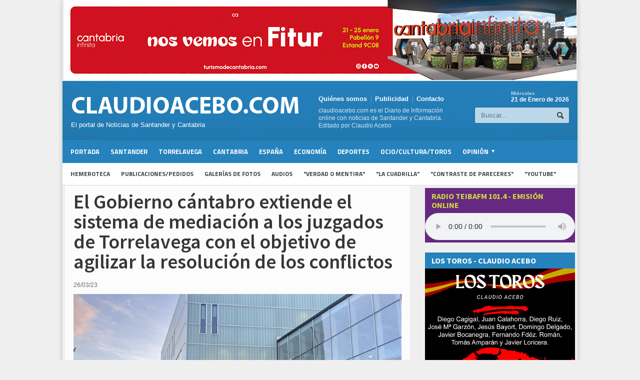

--- FILE ---
content_type: text/html;charset=iso-8859-1
request_url: http://www.claudioacebo.com/claudioacebo2/web/noticias/torrelavega/el-gobierno-cantabro-extiende-el-sistema-de-mediacion-a-los-juzgados-de-torrelavega-con-el-objetivo-de-agilizar-la-resolucion-de-los-conflictos
body_size: 39962
content:
<!DOCTYPE HTML>
<!-- BEGIN html -->
<html lang = "en">
	<!-- BEGIN head -->
	

<head>
		<title>El Gobierno cántabro extiende el sistema de mediación a los juzgados de Torrelavega con el objetivo de agilizar la resolución de los conflictos | claudioacebo.com</title>


<meta property="og:title" content="El Gobierno cántabro extiende el sistema de mediación a los juzgados de Torrelavega con el objetivo de agilizar la resolución de los conflictos" />
<meta property="og:site_name" content="Claudio Acebo"/>
<meta property="og:url" content="http://claudioacebo.com/claudioacebo2/web/noticias/11/173958" />
<meta property="og:description" content="El Gobierno cántabro ha extendido el sistema de mediación intrajudicial a los juzgados de Torrelavega, con el fin de que más procedimientos sean resueltos con un acuerdo, sin necesidad de que sea el juez quien tome la decisión sobre el litigio." />



<meta property="og:image" content="http://claudioacebo.com/web_claudioacebo2/docs/webPalacio_justicia_.jpeg" />




		<!-- Meta Tags -->
		<meta charset="iso-8859-1" />
		<meta name="description" content="El Gobierno cántabro ha extendido el sistema de mediación intrajudicial a los juzgados de Torrelavega, con el fin de que más procedimientos sean resueltos con un acuerdo, sin necesidad de que sea el juez quien tome la decisión sobre el litigio." />
		<!--
		<meta name="viewport" content="width=device-width, initial-scale=1, maximum-scale=1" />
		-->
		<!-- Favicon 
		<link rel="shortcut icon" href="images/favicon.ico" type="image/x-icon" />
		-->
		
		<!-- Stylesheets -->
		<link type="text/css" rel="stylesheet" href="/web_claudioacebo2/img/css/reset.css" />
		<link type="text/css" rel="stylesheet" href="/web_claudioacebo2/img/css/main-stylesheet.css" />
		<link type="text/css" rel="stylesheet" href="/web_claudioacebo2/img/css/lightbox.css" />
		<link type="text/css" rel="stylesheet" href="/web_claudioacebo2/img/css/shortcode.css" />
		<link type="text/css" rel="stylesheet" href="/web_claudioacebo2/img/css/fonts.css" />
		<link type="text/css" rel="stylesheet" href="/web_claudioacebo2/img/css/colors.css" />
		
		<link rel="stylesheet" type="text/css" href="/web_claudioacebo2/img/css/print.css" media="print" />
		
		<!--[if lte IE 8]>
		<link type="text/css" rel="stylesheet" href="/web_claudioacebo2/img/css/ie-ancient.css" />
		<![endif]-->
		
<link rel="shortcut icon" href="/web_claudioacebo2/img/favicon.ico" >

		<!-- Demo Only 
		<link type="text/css" rel="stylesheet" href="/web_claudioacebo2/img/css/demo-settings.css" />
		-->
		
<style>	
.linktiny a {
color:#2582bd;
border-bottom:1px dotted;
}


</style>
		
	
		
	<!-- END head -->
	</head>

	<!-- BEGIN body -->
	<body>

<div id="fb-root"></div>
<script>(function(d, s, id) {
  var js, fjs = d.getElementsByTagName(s)[0];
  if (d.getElementById(id)) return;
  js = d.createElement(s); js.id = id;
  js.src = "//connect.facebook.net/es_ES/sdk.js#xfbml=1&appId=1508211892725589&version=v2.0";
  fjs.parentNode.insertBefore(js, fjs);
}(document, 'script', 'facebook-jssdk'));</script>

		<!-- BEGIN .boxed -->
		<div class="boxed">
	
			<div id="nomostrar">
													<div class="ad-banner" style="padding-bottom:0px; margin-bottom:2px;">												<a href="https://altocampoo.com/?utm_source=PlanDeMediosRegional&utm_medium=claudioacebo&utm_campaign=2026_AC&utm_id=FITUR2026" target="_blank"><img src="/web_claudioacebo2/docs/1025x160px_ClaudioAc.jpg" style="max-width:1026px;" alt="" /></a>																	</div>																		<!-- BEGIN .header -->			<div class="header">								<!-- BEGIN .wrapper -->				<div class="wrapper">										<div class="header-logo">						<!-- <h1><a href="index.html">Allegro</a></h1> -->						<a href="/claudioacebo2/web"><img src="/web_claudioacebo2/img/img/logo.png" alt="" /></a>						<p>El portal de Noticias de Santander y Cantabria</p>					</div>										<div class="header-menu">						<ul>							<li><a href="/claudioacebo2/web/quienes">Quiénes somos</a></li>							<li><a href="/claudioacebo2/web/publicidad">Publicidad</a></li>							<li><a href="/claudioacebo2/web/contacto">Contacto</a></li>													</ul>						<p>claudioacebo.com es el Diario de Información online con noticias de Santander y Cantabria. Editado por Claudio Acebo</p>					</div>										<div class="header-addons">						<div class="header-weather">																					<span class="city">							<small><script>var diasSemana = new Array("Domingo","Lunes","Martes","Miércoles","Jueves","Viernes","Sábado");var f=new Date();document.write(diasSemana[f.getDay()]);</script>							</small>							<b><script>var meses = new Array ("Enero","Febrero","Marzo","Abril","Mayo","Junio","Julio","Agosto","Septiembre","Octubre","Noviembre","Diciembre");var f=new Date();document.write(f.getDate() + " de " + meses[f.getMonth()] + " de " + f.getFullYear());</script>							</b></span>						</div>						<div class="header-search">							<form action="/claudioacebo2/web/buscar" method="post">								<input type="text" placeholder="Buscar..." name="buscar" value="" class="search-input" />								<input type="submit" value="Search" class="search-button" style="background: url(/web_claudioacebo2/img/img/icon-search.png) no-repeat center;"/>							</form>						</div>					</div>									<!-- END .wrapper -->				</div>								<div class="main-menu sticky">		<!-- BEGIN .wrapper -->	<div class="wrapper">				<ul class="the-menu">			<li><a href="/claudioacebo2/web/portada">Portada</a></li>						<li><a href="/claudioacebo2/web/noticias/santander">Santander</a></li>									<li><a href="/claudioacebo2/web/noticias/torrelavega">Torrelavega</a></li>									<li><a href="/claudioacebo2/web/noticias/cantabria">Cantabria</a></li>									<li><a href="/claudioacebo2/web/noticias/espana">España</a></li>									<li><a href="/claudioacebo2/web/noticias/economia">Economía</a></li>									<li><a href="/claudioacebo2/web/noticias/deportes">Deportes</a></li>									<li><a href="/claudioacebo2/web/noticias/ocio-cultura-toros">Ocio/Cultura/Toros</a></li>												<!--			<li><a href="/claudioacebo2/web/cine">CINE</a></li>			-->						<!--			<li><a href="/claudioacebo2/web/cine"><span>Cine</span></a>			-->						<li><a href="/claudioacebo2/web/columnistas"><span>Opinión</span></a>				<ul>										<li><a href="/claudioacebo2/web/columnistas/ivan-guerrero">Iván Guerrero</a></li>															<li><a href="/claudioacebo2/web/columnistas/enrique-alvarez">Enrique Álvarez</a></li>															<li><a href="/claudioacebo2/web/columnistas/juan-azcuenaga">Juan Azcuénaga</a></li>															<li><a href="/claudioacebo2/web/columnistas/onesimo-perez">Onésimo Pérez</a></li>															<li><a href="/claudioacebo2/web/columnistas/javier-domenech">Javier Domenech</a></li>																	</ul>			</li>					</ul>	<!-- END .wrapper -->	</div></div><div class="secondary-menu">		<!-- BEGIN .wrapper -->	<div class="wrapper">						<ul>			<li><a href="/claudioacebo2/web/hemeroteca">Hemeroteca</a></li>			<!--<li><a href="category.html">Audios</a></li>-->			<li><a href="/claudioacebo2/web/publicaciones">Publicaciones/Pedidos</a></li>			<!--<li><a href="category.html">Videos</a></li>-->			<li><a href="/claudioacebo2/web/galerias">Galerías de fotos</a></li>			<li><a href="/claudioacebo2/web/audios">Audios</a></li>						<li><a href="/claudioacebo2/web/videos?creg=3">&#34;Verdad o Mentira&#34;</a></li>						<li><a href="/claudioacebo2/web/videos?creg=4">&#34;La Cuadrilla&#34;</a></li>						<li><a href="/claudioacebo2/web/videos?creg=5">&#34;Contraste de Pareceres&#34;</a></li>						<li><a href="/claudioacebo2/web/videos?creg=1">&#34;YouTube&#34;</a></li>					</ul>									<!-- END .wrapper -->	</div></div>																											<!-- END .header -->			</div>						<!--<div class="barra">		<div class="buscar">		<form action="/claudioacebo2/web/buscar">	 	<input id="boton" type="submit" value="Buscar">		<input id="campo" alt="buscar" name="buscar" value="" type="text" />				</form>		</div>			</div>			<div id="linea"></div></div><hr>-->
			</div>
			
			<!-- BEGIN .content -->
			<div class="content" style="padding-top:5px;" >
				
				<!-- BEGIN .wrapper -->
				<div class="wrapper" >
					
					<div class="main-content" >

					



						<!-- BEGIN .main-page -->
						<div class="main-page left">

							<!-- BEGIN .single-block -->
							<div class="single-block">
								
								<!-- BEGIN .content-block -->
								<div class="content-block main left">

																		<div class="block">
										<div class="block-content">
									<div class="article-title">
										
										<h1>El Gobierno cántabro extiende el sistema de mediación a los juzgados de Torrelavega con el objetivo de agilizar la resolución de los conflictos</h1>
										<div class="author">
											<!--<span class="hover-effect left"><img src="/web_claudioacebo2/img/img/ca.png" alt="" /></span>-->
											<div class="a-content">
												<!--<span>Por <b>claudioacebo.com</b></span>-->
												<span class="meta">26/03/23</span>
											</div>
										</div>
									</div>
									


									

											
	
	<p><img src="/web_claudioacebo2/docs/webPalacio_justicia_.jpeg"><br><span class="meta-date" style="padding:0;">Palacio de Justicia de Torrelavega, localizado en la avenida España (Foto: Oficina de Comunicación del Gobierno)</span></p>
	
	
											
											<div class="shortcode-content">

												<div class="paragraph-row">
													
													<div class="column12">
														<div class="linktiny"><p>El Gobierno c&aacute;ntabro ha extendido el sistema de mediaci&oacute;n intrajudicial a los juzgados de Torrelavega, con el fin de que m&aacute;s procedimientos sean resueltos con un acuerdo, sin necesidad de que sea el juez quien tome la decisi&oacute;n sobre el litigio.</p>
<p data-reader-unique-id="1">La consejera de Presidencia, Interior, Justicia y Acci&oacute;n Exterior, Paula Fern&aacute;ndez Via&ntilde;a, ha anunciado esta medida, ya en marcha desde mediados de este mes, y en la que colaboran el Gobierno, el Poder Judicial, asociaciones de mediadores y los colegios de Abogados y Procuradores.&nbsp;</p>
<p data-reader-unique-id="20"><br data-reader-unique-id="25" />Hasta el momento, este programa funciona desde 2017 en 10 juzgados de Santander y la Audiencia Provincial, lo que ha supuesto la derivaci&oacute;n a sesiones informativas de 1.000 procedimientos judiciales y que 109 asuntos en litigio judicial hayan finalizado en acuerdo de las partes.<br data-reader-unique-id="26" /><br data-reader-unique-id="31" />El objetivo de extender este sistema al partido judicial de Torrelavega, en palabras de Paula Fern&aacute;ndez, est&aacute; centrado en fomentar el sistema de mediaci&oacute;n en Cantabria y, al mismo tiempo, sensibilizar a la ciudadan&iacute;a y propiciar un mayor conocimiento de la mediaci&oacute;n.<br data-reader-unique-id="32" /><br data-reader-unique-id="37" />"Tenemos que mentalizarnos de los beneficios de la mediaci&oacute;n y hacer un esfuerzo por extender y mejorar el sistema auton&oacute;mico", ha dicho la consejera, cuyo departamento ha subvencionado en esta legislatura con 100.000 euros la participaci&oacute;n de los mediadores y con 65.000 euros m&aacute;s la formaci&oacute;n del personal de la Administraci&oacute;n de Justicia y otras jornadas divulgativas.<br data-reader-unique-id="38" /><br data-reader-unique-id="43" />Fern&aacute;ndez Via&ntilde;a ha apuntado, por &uacute;ltimo, la oportunidad que supone el proyecto de ley de Medidas de Eficiencia Procesal del Servicio P&uacute;blico de Justicia impulsado por el Ministerio de Justicia para extender la mediaci&oacute;n. En este sentido, ha asegurado que Cantabria tiene "asignaturas pendientes" de cara a desarrollar nuevas actuaciones en favor de la mediaci&oacute;n, pero se encuentra a la espera de la aprobaci&oacute;n definitiva de la mencionada ley nacional en la materia.</p></div>
														
														
	
													


										


														
													</div>
												</div>

												<div class="article-title" style="background: #e8e8e8; padding:15px;" id="nomostrar">
													<div class="share-block right">
														<div>
															<p>
																
																<strong>Compartir este artículo</strong>
															</p>
															
															
															<p>
																<a href="https://twitter.com/share" class="twitter-share-button" data-via="claudioacebo" data-lang="es">Twittear</a>
															</p>
															
															<p>
																<script>!function(d,s,id){var js,fjs=d.getElementsByTagName(s)[0],p=/^http:/.test(d.location)?'http':'https';if(!d.getElementById(id)){js=d.createElement(s);js.id=id;js.src=p+'://platform.twitter.com/widgets.js';fjs.parentNode.insertBefore(js,fjs);}}(document, 'script', 'twitter-wjs');</script>
																
																<div class="fb-share-button" data-href="http://claudioacebo.com/claudioacebo2/web/noticias/11/173958" data-type="button_count"></div>
															</p>
															
															<p>
															<br>
															<a href="/claudioacebo2/web/noticias/torrelavega/el-gobierno-cantabro-extiende-el-sistema-de-mediacion-a-los-juzgados-de-torrelavega-con-el-objetivo-de-agilizar-la-resolucion-de-los-conflictos?cmd=enviar" class="small-button" style=""><span class="icon-text">&#9993;</span> Enviar esta noticia por email</a>
															
															</p>


<p>
<a class="small-button" onclick="javascript:print();" href="javascript:void(0);"><span class="icon-text">&#59158;</span> Imprimir</a>
</p>

														
															<div class="clear-float"></div>
														</div>
														
														<!--
														<div>
														<a href="#" class="small-button"><span class="icon-text">&#59158;</span>&nbsp;&nbsp;Print this article</a>
															<a href="#" class="small-button"><span class="icon-text">&#9993;</span>&nbsp;&nbsp;Enviar por e-mail</a>
														</div>
														-->
													</div>

													<div >
														<span ><img src="/web_claudioacebo2/img/img/ca.png" width="32" alt="" /></span>
														<br><br>
														<div class="a-content">
		
		
														</div>
													</div>

													
												</div>

											</div>

<hr>
									<div class="block" id="nomostrar">
										<h2 class="list-title">Más noticias de Torrelavega</h2>
										<ul class="article-list">
											
											
											<li><a href="/claudioacebo2/web/noticias/torrelavega/el-pp-rechaza-la-nueva-ordenanza-del-estacionamiento-regulado-activo-propuesta-por-el-prc-psoe">El PP rechaza la nueva ordenanza del Estacionamiento Regulado Activo propuesta por el PRC-PSOE</a><span class="meta-date"><img src="/web_claudioacebo2/img/img/fecha.png" width="14"> 16/01/26</span></li>
											
											<li><a href="/claudioacebo2/web/noticias/torrelavega/buruaga-inaugura-el-nuevo-aparcamiento-en-altura-de-torrelavega-34un-clarisimo-ejemplo-del-compromiso-politico34-con-la-ciudad">Buruaga inaugura el nuevo aparcamiento en altura de Torrelavega, &#34;un clarísimo ejemplo del compromiso político&#34; con la ciudad</a><span class="meta-date"><img src="/web_claudioacebo2/img/img/fecha.png" width="14"> 14/01/26</span></li>
											
											<li><a href="/claudioacebo2/web/noticias/torrelavega/el-psoe-se-marca-la-vivienda-el-empleo-y-la-defensa-de-los-servicios-publicos-en-el-inicio-del-curso-politico-1">El PSOE se marca la vivienda, el empleo y la defensa de los servicios públicos en el inicio del curso político</a><span class="meta-date"><img src="/web_claudioacebo2/img/img/fecha.png" width="14"> 10/01/26</span></li>
											
											<li><a href="/claudioacebo2/web/noticias/torrelavega/el-pp-lamenta-que-el-psoe-prefiera-defender-a-sanchez-antes-que-a-torrelavega">El PP lamenta que el PSOE prefiera defender a Sánchez antes que a Torrelavega</a><span class="meta-date"><img src="/web_claudioacebo2/img/img/fecha.png" width="14"> 19/12/25</span></li>
											
											<li><a href="/claudioacebo2/web/noticias/torrelavega/el-pp-presenta-una-mocion-para-que-el-ministerio-de-transportes-ejecute-de-urgencia-la-ampliacion-de-los-accesos-de-torres-y-ganzo">El PP presenta una moción para que el Ministerio de Transportes ejecute de urgencia la ampliación de los accesos de Torres y Ganzo</a><span class="meta-date"><img src="/web_claudioacebo2/img/img/fecha.png" width="14"> 18/12/25</span></li>
											
											<li><a href="/claudioacebo2/web/noticias/torrelavega/el-pp-advierte-de-posibles-irregularidades-en-el-padron-municipal-y-lamenta-el-oscurantismo-de-prc-psoe">El PP advierte de posibles irregularidades en el Padrón Municipal y lamenta el oscurantismo de PRC-PSOE</a><span class="meta-date"><img src="/web_claudioacebo2/img/img/fecha.png" width="14"> 17/12/25</span></li>
											
											<li><a href="/claudioacebo2/web/noticias/torrelavega/el-pp-lamenta-el-ninguneo-de-prc-psoe-a-los-vecinos-del-zapaton-y-se-compromete-a-trasladar-sus-reivindicaciones-1">El PP lamenta el 'ninguneo de PRC-PSOE a los vecinos del Zapatón' y se compromete a trasladar sus reivindicaciones</a><span class="meta-date"><img src="/web_claudioacebo2/img/img/fecha.png" width="14"> 12/12/25</span></li>
											
											<li><a href="/claudioacebo2/web/noticias/torrelavega/el-gobierno-adjudica-en-1-3-millones-la-rehabilitacion-de-un-edificio-de-torrelavega-que-albergara-12-viviendas-de-alquiler-asequible">El Gobierno adjudica en 1,3 millones la rehabilitación de un edificio de Torrelavega que albergará 12 viviendas de alquiler asequible</a><span class="meta-date"><img src="/web_claudioacebo2/img/img/fecha.png" width="14"> 03/12/25</span></li>
											
											<li><a href="/claudioacebo2/web/noticias/torrelavega/el-pp-se-reune-con-la-gimnastica-para-analizar-la-situacion-del-club-y-advierte-del-34oscurantismo34-de-prc-psoe-con-este-asunto">El PP se reúne con la Gimnástica para analizar la situación del club y advierte del &#34;oscurantismo&#34; de PRC-PSOE con este asunto</a><span class="meta-date"><img src="/web_claudioacebo2/img/img/fecha.png" width="14"> 03/12/25</span></li>
											
											<li><a href="/claudioacebo2/web/noticias/torrelavega/el-gobierno-de-cantabria-participa-en-una-campana-para-promover-las-compras-presenciales-en-el-comercio-local-de-torrelavega-y-fomentar-la-actividad-economica-del-municipio">El Gobierno de Cantabria participa en una campaña para promover las compras presenciales en el comercio local de Torrelavega y fomentar la actividad económica del municipio</a><span class="meta-date"><img src="/web_claudioacebo2/img/img/fecha.png" width="14"> 27/11/25</span></li>
											
										
										</ul>
										<a href="/claudioacebo2/web/noticias/torrelavega/historico" class="more">Histórico de Torrelavega </a>
									</div>
										
									
										

									<!--
									<div class="block">
										<h2 class="list-title">Lo más leido hoy en CLAUDIOACEBO.COM</h2>
										<ul class="article-list">
											
											
											<li><a href="/claudioacebo2/web/noticias/torrelavega/el-pp-rechaza-la-nueva-ordenanza-del-estacionamiento-regulado-activo-propuesta-por-el-prc-psoe">El PP rechaza la nueva ordenanza del Estacionamiento Regulado Activo propuesta por el PRC-PSOE</a><span class="meta-date">16/01/26</span></li>
											
											<li><a href="/claudioacebo2/web/noticias/torrelavega/buruaga-inaugura-el-nuevo-aparcamiento-en-altura-de-torrelavega-34un-clarisimo-ejemplo-del-compromiso-politico34-con-la-ciudad">Buruaga inaugura el nuevo aparcamiento en altura de Torrelavega, &#34;un clarísimo ejemplo del compromiso político&#34; con la ciudad</a><span class="meta-date">14/01/26</span></li>
											
											<li><a href="/claudioacebo2/web/noticias/torrelavega/el-psoe-se-marca-la-vivienda-el-empleo-y-la-defensa-de-los-servicios-publicos-en-el-inicio-del-curso-politico-1">El PSOE se marca la vivienda, el empleo y la defensa de los servicios públicos en el inicio del curso político</a><span class="meta-date">10/01/26</span></li>
											
											<li><a href="/claudioacebo2/web/noticias/torrelavega/el-pp-lamenta-que-el-psoe-prefiera-defender-a-sanchez-antes-que-a-torrelavega">El PP lamenta que el PSOE prefiera defender a Sánchez antes que a Torrelavega</a><span class="meta-date">19/12/25</span></li>
											
											<li><a href="/claudioacebo2/web/noticias/torrelavega/el-pp-presenta-una-mocion-para-que-el-ministerio-de-transportes-ejecute-de-urgencia-la-ampliacion-de-los-accesos-de-torres-y-ganzo">El PP presenta una moción para que el Ministerio de Transportes ejecute de urgencia la ampliación de los accesos de Torres y Ganzo</a><span class="meta-date">18/12/25</span></li>
											
											<li><a href="/claudioacebo2/web/noticias/torrelavega/el-pp-advierte-de-posibles-irregularidades-en-el-padron-municipal-y-lamenta-el-oscurantismo-de-prc-psoe">El PP advierte de posibles irregularidades en el Padrón Municipal y lamenta el oscurantismo de PRC-PSOE</a><span class="meta-date">17/12/25</span></li>
											
											<li><a href="/claudioacebo2/web/noticias/torrelavega/el-pp-lamenta-el-ninguneo-de-prc-psoe-a-los-vecinos-del-zapaton-y-se-compromete-a-trasladar-sus-reivindicaciones-1">El PP lamenta el 'ninguneo de PRC-PSOE a los vecinos del Zapatón' y se compromete a trasladar sus reivindicaciones</a><span class="meta-date">12/12/25</span></li>
											
											<li><a href="/claudioacebo2/web/noticias/torrelavega/el-gobierno-adjudica-en-1-3-millones-la-rehabilitacion-de-un-edificio-de-torrelavega-que-albergara-12-viviendas-de-alquiler-asequible">El Gobierno adjudica en 1,3 millones la rehabilitación de un edificio de Torrelavega que albergará 12 viviendas de alquiler asequible</a><span class="meta-date">03/12/25</span></li>
											
											<li><a href="/claudioacebo2/web/noticias/torrelavega/el-pp-se-reune-con-la-gimnastica-para-analizar-la-situacion-del-club-y-advierte-del-34oscurantismo34-de-prc-psoe-con-este-asunto">El PP se reúne con la Gimnástica para analizar la situación del club y advierte del &#34;oscurantismo&#34; de PRC-PSOE con este asunto</a><span class="meta-date">03/12/25</span></li>
											
											<li><a href="/claudioacebo2/web/noticias/torrelavega/el-gobierno-de-cantabria-participa-en-una-campana-para-promover-las-compras-presenciales-en-el-comercio-local-de-torrelavega-y-fomentar-la-actividad-economica-del-municipio">El Gobierno de Cantabria participa en una campaña para promover las compras presenciales en el comercio local de Torrelavega y fomentar la actividad económica del municipio</a><span class="meta-date">27/11/25</span></li>
											
										
										</ul>
										
									</div>
									-->

										</div>

									
										
							
										
									

									</div>

								<!-- END .content-block -->
								</div>

							<!-- END .single-block -->
							</div>

						<!-- END .main-page -->
						</div>
						
						
						
						
						
						<!-- BEGIN .main-sidebar -->
						<div class="main-sidebar right" id="nomostrar">
							<div class="widget" style="background-color:#662880;">	<h3 style="margin-bottom:0; background-color:#662880; color:#cfd93d;">radio teibafm 101.4 - Emisión online</h3>		<audio controls><source src="http://teibafm.duckdns.org:8000/;stream.mp3" type="audio/mp3">Your browser does not support the audio element.</audio>		<!--<audio controls autoplay="autoplay"><source src="http://teibafm.duckdns.org:8000/;stream.mp3" type="audio/mp3">Your browser does not support the audio element.</audio>--></div>		<div class="widget">		<h3 style="margin-bottom:0;">Los Toros - Claudio Acebo</h3>		<img src="/web_claudioacebo2/docs/251127_Los_Toros.jpg" style="padding-right:14px; width:100%;" />					<span class="meta" style="padding-top:10px;">		<a href="#"><img src="/web_claudioacebo2/img/img/fecha.png" width="14"> 27/11/25</a>	</span>					<div style="padding-top:4px;">	<a style="" href="/web_claudioacebo2/docs/251127_Los_Toros.mp3" target="_blank">Descargar audio</a></div>		<div style="height:6px;"></div>			<audio controls preload="none"><source src="/web_claudioacebo2/docs/251127_Los_Toros.mp3" type="audio/mp3">Su navegador no soporta la reproducción de audios</audio></div><!--<div class="widget"><h3 style="margin-bottom:0;">Webcam Santander</h3><a href="http://www.webcamsantander.com" alt="Webcam de Santander ( Cantabria, Spain ) de Alta Resolución" target="_blank"><img width="300px" src="http://62.42.14.98/axis-cgi/jpg/image.cgi?resolution=1280x720" alt="Webcam de Santander ( Cantabria, Spain )" border="0"></a></div>-->															<div class="widget">	<h3 style="margin-bottom:0;">WEBCAMSANTANDER.ES</h3>	<a title='Webcam Santander' href='https://www.webcamsantander.es' target='_blank'><img src='https://santander.rs1.tendsys.net/images/live.jpg' alt='Camera Image' width='300' height='200'></a>	</div>						<div class="widget">	<h3 style="margin-bottom:0;">El Tiempo</h3>	<style>
#c_9215cd1873335edd6e845f1738e42728 {
    transform: scale(1.55);
    transform-origin: left top;
 margin-bottom: 120px;
}
</style>

<div id='c_9215cd1873335edd6e845f1738e42728' style='100% !important;' class='normal'></div><script type='text/javascript' src='https://www.eltiempo.es/widget/widget_loader/9215cd1873335edd6e845f1738e42728'></script>

	</div>											<!--<div class="widget"><h3 style="margin-bottom:0;">El Tiempo</h3>				<div id="c_761452b5df9f81d4e280bfcc3be30fe5" class="completo"></div><script type="text/javascript" src="http://www.eltiempo.es/widget/widget_loader/761452b5df9f81d4e280bfcc3be30fe5"></script></div>--><!--<div class="widget"><h3 style="margin-bottom:0;">Twitter</h3>	<a class="twitter-timeline" href="https://twitter.com/claudioacebo" data-widget-id="479593223724077056">Tweets por @claudioacebo</a><script>!function(d,s,id){var js,fjs=d.getElementsByTagName(s)[0],p=/^http:/.test(d.location)?'http':'https';if(!d.getElementById(id)){js=d.createElement(s);js.id=id;js.src=p+"://platform.twitter.com/widgets.js";fjs.parentNode.insertBefore(js,fjs);}}(document,"script","twitter-wjs");</script></div>--><!--<div class="widget"><h3 style="margin-bottom:0;">Facebook</h3>	<div class="fb-page" data-href="https://www.facebook.com/claudio.acebo" data-tabs="timeline" data-width="200" data-height="400" data-small-header="false" data-adapt-container-width="true" data-hide-cover="false" data-show-facepile="true"></div></div>--><!--<div class="widget"><h3 style="margin-bottom:0;">Parlamento en directo</h3><iframe name="videoteca" id="videoteca" style="border: 0px; overflow: hidden; width: 100%; height: 340px; background-color:#fff;" src="http://195.55.147.237/Modules/MediaCenter/Embeded.aspx?sectionid=1" frameborder="0" scrolling="yes">	</iframe>	</div>-->									<div class="widget">																<h3>Las más vistas hoy</h3>																<div class="widget-articles">																		<ul>										<li>											<div class="article-photo">												<a href="/claudioacebo2/web/noticias/santander/el-i-congreso-de-innovacion-en-construccion-reunira-a-mas-de-500-expertos-en-santander" class="hover-effect"><img src="/web_claudioacebo2/docs/presentacion_congres_6.jpg" width="60" alt="" /></a>											</div>											<div class="article-content">												<h4><a href="/claudioacebo2/web/noticias/santander/el-i-congreso-de-innovacion-en-construccion-reunira-a-mas-de-500-expertos-en-santander">El I Congreso de Innovación en Construcción reunirá a más de 500 expertos en Santander</a></h4>												<span class="meta">													<a href="blog.html"><img src="/web_claudioacebo2/img/img/fecha.png" width="14"> 21/01/26</a>												</span>											</div>											<hr>										</li>																			</ul>																		<ul>										<li>											<div class="article-photo">												<a href="/claudioacebo2/web/noticias/cantabria/susinos-solicita-a-luis-planas-mecanismos-que-protejan-34realmente34-al-sector-primario-frente-al-acuerdo-de-mercosur" class="hover-effect"><img src="/web_claudioacebo2/docs/webrural_sectorial_9.jpg" width="60" alt="" /></a>											</div>											<div class="article-content">												<h4><a href="/claudioacebo2/web/noticias/cantabria/susinos-solicita-a-luis-planas-mecanismos-que-protejan-34realmente34-al-sector-primario-frente-al-acuerdo-de-mercosur">Susinos solicita a Luis Planas mecanismos que protejan &#34;realmente&#34; al sector primario frente al acuerdo de Mercosur</a></h4>												<span class="meta">													<a href="blog.html"><img src="/web_claudioacebo2/img/img/fecha.png" width="14"> 21/01/26</a>												</span>											</div>											<hr>										</li>																			</ul>																		<ul>										<li>											<div class="article-photo">												<a href="/claudioacebo2/web/noticias/cantabria/cantabria-actualiza-el-funcionamiento-de-la-red-local-de-sostenibilidad-y-refuerza-la-gestion-de-los-centros-de-interpretacion-del-sur-de-la-comunidad" class="hover-effect"><img src="/web_claudioacebo2/docs/wbpresidenta_consejo.jpg" width="60" alt="" /></a>											</div>											<div class="article-content">												<h4><a href="/claudioacebo2/web/noticias/cantabria/cantabria-actualiza-el-funcionamiento-de-la-red-local-de-sostenibilidad-y-refuerza-la-gestion-de-los-centros-de-interpretacion-del-sur-de-la-comunidad">Cantabria actualiza el funcionamiento de la Red Local de Sostenibilidad y refuerza la gestión de los centros de interpretación del sur de la Comunidad</a></h4>												<span class="meta">													<a href="blog.html"><img src="/web_claudioacebo2/img/img/fecha.png" width="14"> 21/01/26</a>												</span>											</div>											<hr>										</li>																			</ul>																		<ul>										<li>											<div class="article-photo">												<a href="/claudioacebo2/web/noticias/cantabria/el-gobierno-de-cantabria-solicita-los-fondos-para-el-pago-de-ecologicas-modernizacion-y-primera-instalacion-de-nuevos-y-jovenes-agricultores" class="hover-effect"><img src="/web_claudioacebo2/docs/webrural_cuda_a_1.jpg" width="60" alt="" /></a>											</div>											<div class="article-content">												<h4><a href="/claudioacebo2/web/noticias/cantabria/el-gobierno-de-cantabria-solicita-los-fondos-para-el-pago-de-ecologicas-modernizacion-y-primera-instalacion-de-nuevos-y-jovenes-agricultores">El Gobierno de Cantabria solicita los fondos para el pago de ecológicas, modernización y primera instalación de nuevos y jóvenes agricultores</a></h4>												<span class="meta">													<a href="blog.html"><img src="/web_claudioacebo2/img/img/fecha.png" width="14"> 21/01/26</a>												</span>											</div>											<hr>										</li>																			</ul>																		<ul>										<li>											<div class="article-photo">												<a href="/claudioacebo2/web/noticias/santander/santander-activa-esta-tarde-el-dispositivo-preventivo-por-aviso-naranja-en-la-costa" class="hover-effect"><img src="/web_claudioacebo2/docs/mar_cabo_menor_2.jpg" width="60" alt="" /></a>											</div>											<div class="article-content">												<h4><a href="/claudioacebo2/web/noticias/santander/santander-activa-esta-tarde-el-dispositivo-preventivo-por-aviso-naranja-en-la-costa">Santander activa esta tarde el dispositivo preventivo por aviso naranja en la costa</a></h4>												<span class="meta">													<a href="blog.html"><img src="/web_claudioacebo2/img/img/fecha.png" width="14"> 21/01/26</a>												</span>											</div>											<hr>										</li>																			</ul>																	</div>							<!-- END .widget -->							</div>																			<div class="widget">																<h3>Las más vistas los últimos 7 DÍAS</h3>																<div class="widget-articles">																		<ul>										<li>											<div class="article-photo">												<a href="/claudioacebo2/web/noticias/deportes/orgullo" class="hover-effect"><img src="/web_claudioacebo2/docs/vsbar_a.jpg" width="60" alt="" /></a>											</div>											<div class="article-content">												<h4><a href="/claudioacebo2/web/noticias/deportes/orgullo">Orgullo</a></h4>												<span class="meta">													<a href="blog.html"><img src="/web_claudioacebo2/img/img/fecha.png" width="14"> 16/01/26</a>												</span>											</div>											<hr>										</li>																			</ul>																		<ul>										<li>											<div class="article-photo">												<a href="/claudioacebo2/web/noticias/deportes/el-racing-camino-de-primera-1" class="hover-effect"><img src="/web_claudioacebo2/docs/vsudlp.jpg" width="60" alt="" /></a>											</div>											<div class="article-content">												<h4><a href="/claudioacebo2/web/noticias/deportes/el-racing-camino-de-primera-1">El Racing camino de primera</a></h4>												<span class="meta">													<a href="blog.html"><img src="/web_claudioacebo2/img/img/fecha.png" width="14"> 19/01/26</a>												</span>											</div>											<hr>										</li>																			</ul>																		<ul>										<li>											<div class="article-photo">												<a href="/claudioacebo2/web/noticias/espana/41-muertos-y-152-heridos-tras-colisionar-dos-trenes-de-alta-velocidad-en-cordoba" class="hover-effect"><img src="/web_claudioacebo2/docs/Tren_5.jpg" width="60" alt="" /></a>											</div>											<div class="article-content">												<h4><a href="/claudioacebo2/web/noticias/espana/41-muertos-y-152-heridos-tras-colisionar-dos-trenes-de-alta-velocidad-en-cordoba">41 muertos y 152 heridos tras colisionar dos trenes de alta velocidad en Córdoba</a></h4>												<span class="meta">													<a href="blog.html"><img src="/web_claudioacebo2/img/img/fecha.png" width="14"> 18/01/26</a>												</span>											</div>											<hr>										</li>																			</ul>																		<ul>										<li>											<div class="article-photo">												<a href="/claudioacebo2/web/noticias/deportes/la-debilidad-defensiva-es-nuestro-gran-problema-1" class="hover-effect"><img src="/web_claudioacebo2/docs/vszgz.jpg" width="60" alt="" /></a>											</div>											<div class="article-content">												<h4><a href="/claudioacebo2/web/noticias/deportes/la-debilidad-defensiva-es-nuestro-gran-problema-1">La debilidad defensiva es nuestro gran problema</a></h4>												<span class="meta">													<a href="blog.html"><img src="/web_claudioacebo2/img/img/fecha.png" width="14"> 10/01/26</a>												</span>											</div>											<hr>										</li>																			</ul>																		<ul>										<li>											<div class="article-photo">												<a href="/claudioacebo2/web/noticias/ocio-cultura-toros/folclore-en-todas-las-estaciones-difundira-el-patrimonio-cultural-cantabro-en-santander" class="hover-effect"><img src="/web_claudioacebo2/docs/ciclo_folclore_en_to.jpg" width="60" alt="" /></a>											</div>											<div class="article-content">												<h4><a href="/claudioacebo2/web/noticias/ocio-cultura-toros/folclore-en-todas-las-estaciones-difundira-el-patrimonio-cultural-cantabro-en-santander">'Folclore en todas las estaciones' difundirá el patrimonio cultural cántabro en Santander</a></h4>												<span class="meta">													<a href="blog.html"><img src="/web_claudioacebo2/img/img/fecha.png" width="14"> 15/01/26</a>												</span>											</div>											<hr>										</li>																			</ul>																	</div>							<!-- END .widget -->							</div>																																<div class="widget">								<h3>Galerías de fotos</h3>																																<div class="latest-galleries">									<a href="/claudioacebo2/web/galerias/286"><img src="/web_claudioacebo2/docs/IMG_5261.jpeg" width="300" alt="" /></a>									<div class="gallery-widget">										<div class="gallery-photo" >										</div>										<div class="gallery-content">											<h4><a href="/claudioacebo2/web/galerias/286">FITUR 2026</a></h4>											<span class="meta">												<span class="right">5 fotos</span>												<a href="/claudioacebo2/web/galerias">Ver todas las galerías</a>											</span>										</div>									</div>									</div>								<hr>																																																															</div>																						<div class="widget">								<h3>Vídeos YouTube</h3>																																<div class="latest-galleries">									<a href="/claudioacebo2/web/videos/487"><img id="img-principal" src="http://img.youtube.com/vi/OrCNpmplfFE/hqdefault.jpg" width="300" alt="Video"/></a>									<div class="gallery-widget">										<div class="gallery-photo" >										</div>										<div class="gallery-content">										<h4><a href="/claudioacebo2/web/videos/487">TVE XXXIII Anuario del Fútbol Cántabro</a></h4>										<span class="meta">																								<a href="/claudioacebo2/web/videos?creg=1">Ver todos los vídeos</a>										</span>																										</div>									</div>									</div>								<hr>																																																															</div>																<div class="widget">	<h3 style="margin-bottom:0; ">redes sociales</h3>	<br>	<div align="center">		<a href="https://www.facebook.com/claudio.acebo" target="_blank"><img src="/web_claudioacebo2/img/facebook.png" style="text-align: center;"></a>		&nbsp;&nbsp;&nbsp;&nbsp;&nbsp;&nbsp;		<a href="https://twitter.com/claudioacebo" target="_blank"><img src="/web_claudioacebo2/img/x.jpg" style="text-align: center;"></a>   	</div></div>			
						</div>
						<!-- END .main-sidebar -->

						<div class="clear-float"></div>

					</div>
					
				<!-- END .wrapper -->
				</div>
				
			<!-- BEGIN .content -->
			</div>
			
			<div id="nomostrar">
			<!-- BEGIN .footer -->
			<div class="footer">
									
									<hr>
									
									
									
									
				<!-- BEGIN .wrapper -->
				<div class="wrapper">

					<ul class="right">
						<li><a href="/claudioacebo2/web">Inicio</a></li>
						<li><a href="/claudioacebo2/web/quienes">Quiénes somos</a></li>
						<li><a href="/claudioacebo2/web/privacidad">Privacidad</a></li>
						<li><a href="/claudioacebo2/web/legal">Texto legal</a></li>
						<li><a href="/claudioacebo2/web/contacto">Contacto</a></li>
					</ul>

					<a href="/claudioacebo2/web" class="logo-footer"><img src="/web_claudioacebo2/img/img/logo-footer.png" alt="" /></a>
					

					
					<p>&copy; 2014 Copyright <b>claudioacebo.com</b>. Todos los derechos reservados. Diseñado por <a href="http://www.parsec.info/" target="_blank" >Parsec</a></p>
					
				<!-- END .wrapper -->
				</div>
				
			<!-- END .footer -->
			</div>
			
			
									
	
			</div>
			
		<!-- END .boxed -->
		</div>

		<!-- Scripts -->
		<script type="text/javascript" src="/web_claudioacebo2/img/jscript/jquery-latest.min.js"></script>
		<!--
		<script type="text/javascript" src="jscript/theme-scripts.js"></script>
		-->
		<script type="text/javascript" src="/web_claudioacebo2/img/jscript/lightbox.js"></script>
		

	<!-- END body -->
	</body>
<!-- END html -->


</html>

--- FILE ---
content_type: text/css
request_url: http://www.claudioacebo.com/web_claudioacebo2/img/css/print.css
body_size: 302
content:
#nomostrar {
  display: none !important;
}

body {
background-color:white;
}

.article-title, 
.block-content, 
.content-block, 
.single-block, 
.main-page, 
.main-content, 
.paragraph-row,
.wrapper, 
.main,
.content, 
.boxed, 
.left,
.block,
.shortcode-content {
width:950px;
background-color:white;
}